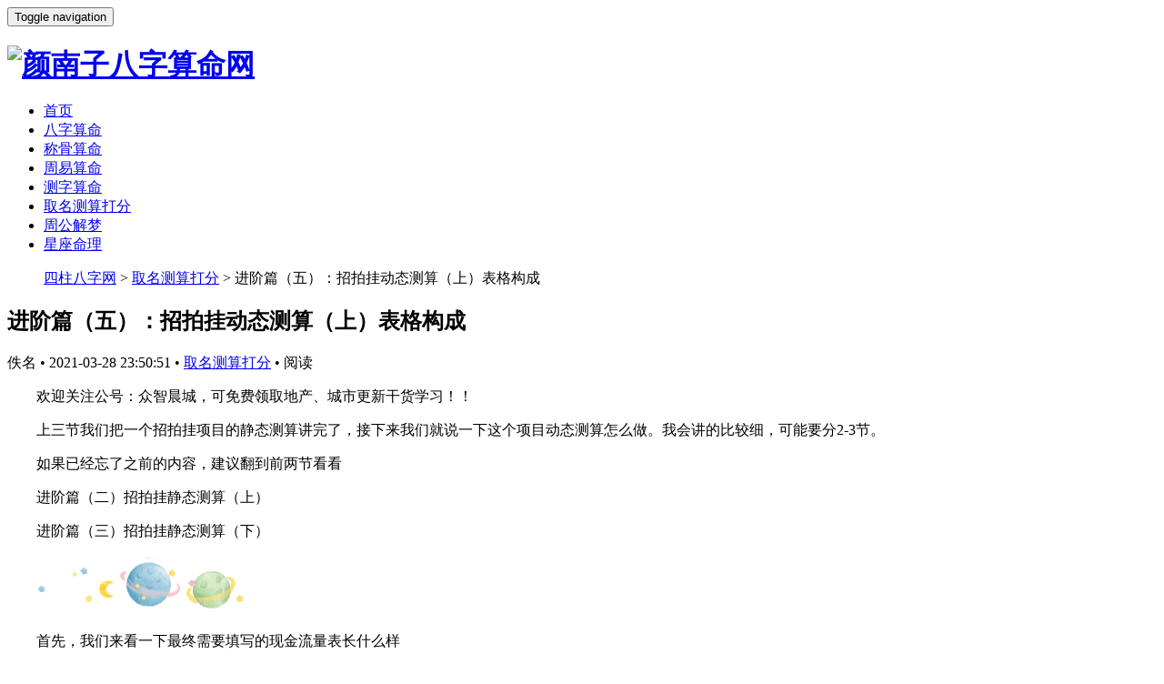

--- FILE ---
content_type: text/html; charset=utf-8
request_url: https://www.ynkj11.cn/qmcsdf/5494.html
body_size: 7646
content:
<!DOCTYPE html>
<html lang="zh-CN">
<head>
<meta charset="UTF-8">
<meta http-equiv="X-UA-Compatible" content="IE=Edge,chrome=1">
<meta name="renderer" content="webkit">
<meta name="viewport" content="initial-scale=1.0,user-scalable=no,maximum-scale=1,width=device-width">
<title>进阶篇（五）：招拍挂动态测算（上）表格构成_四柱八字网</title>
<meta name="keywords" content="进阶,篇,五,招拍,挂,动态,测算,上,表格,构成," />
<meta name="description" content="欢迎关注公号：众智晨城，可免费领取地产、城市更新干货学习！！上三节我们把一个招拍挂项目的静态测算讲完了，接下来我们就说一下这个项目动态测算怎么做。我会讲的比较细，" />
<link rel="stylesheet" type="text/css" href="/templets/ynkj_skin/css/style.css" media="all" />
<script type="text/javascript" src="/templets/ynkj_skin/js/jquery.min.js"></script>
<script type="text/javascript" src="/templets/ynkj_skin/js/bootstrap.min.js" crossorigin="anonymous"></script>
<meta name="applicable-device" content="pc,mobile" />
<meta http-equiv="Cache-Control" content="no-transform" />
<link rel="shortcut icon" href="/favicon.ico" />
<link rel="canonical" href="https://www.ynkj11.cn/qmcsdf/5494.html" /> 
<style>
    .j-share{position:fixed!important;top:50%!important;}
    .header .logo img{max-height:40px;}
    @media (max-width: 767px){
        .header .logo img{max-height:36px;}
    }
    @media screen and (-webkit-min-device-pixel-ratio: 0){
        .article-list .item-sticky .item-title a{-webkit-background-clip:text;-webkit-text-fill-color:transparent;}
        .article-list .item-sticky .item-title a, .article-list .item-sticky .item-title a .sticky-post{background-image:-webkit-linear-gradient(0deg, #3ca5f6 0%, #a86af9 100%);background-image:linear-gradient(90deg, #3ca5f6 0%, #a86af9 100%);}
    }
	.entry-content img{height:auto !important;}
</style>
<!--[if lte IE 8]>
    <script src="/templets/ynkj_skin/js/respond.min.js"></script>
<![endif]-->
<script>
(function(){
    var bp = document.createElement('script');
    var curProtocol = window.location.protocol.split(':')[0];
    if (curProtocol === 'https') {
        bp.src = 'https://zz.bdstatic.com/linksubmit/push.js';
    }
    else {
        bp.src = 'http://push.zhanzhang.baidu.com/push.js';
    }
    var s = document.getElementsByTagName("script")[0];
    s.parentNode.insertBefore(bp, s);
})();
</script>


<!-- </head>--> 
</head>
<body class="post-template-default single single-post postid-856 single-format-standard">


<div class="header">
    <div class="container clearfix" role="navigation">
        <div class="navbar-header">
            <button type="button" class="navbar-toggle collapsed" data-toggle="collapse" data-target="#bs-example-navbar-collapse-1" aria-expanded="false">
				<span class="sr-only">Toggle navigation</span>
                <span class="icon-bar icon-bar-1"></span>
                <span class="icon-bar icon-bar-2"></span>
                <span class="icon-bar icon-bar-3"></span>
            </button>
            <h1 class="logo">
                <a href="https://www.ynkj11.cn" rel="home">
                    <img src="/templets/ynkj_skin/images/logo.png" alt="颜南子八字算命网">
                </a>
            </h1>
        </div>
        <div class="collapse navbar-collapse" id="bs-example-navbar-collapse-1">
            <div class="navbar-left primary-menu">
                <ul id="menu-justnews-menu" class="nav navbar-nav">
                    <li><a href="https://www.ynkj11.cn/">首页</a></li>
                    
                    <li><a href="https://www.ynkj11.cn/bzsm/" >八字算命</a></li>
                    
                    <li><a href="https://www.ynkj11.cn/cgsm/" >称骨算命</a></li>
                    
                    <li><a href="https://www.ynkj11.cn/zysm/" >周易算命</a></li>
                    
                    <li><a href="https://www.ynkj11.cn/czsm/" >测字算命</a></li>
                    <li class='menu-item active'><a href='https://www.ynkj11.cn/qmcsdf/' >取名测算打分</a></li>
                    <li><a href="https://www.ynkj11.cn/zgjm/" >周公解梦</a></li>
                    
                    <li><a href="https://www.ynkj11.cn/xzml/" >星座命理</a></li>
                    
                </ul>
            </div>
        </div>
    </div>
</div>
<div id="wrap">
    <div class="main container">
        <div class="content">
            <ol class="breadcrumb entry-breadcrumb">
                <i class="fa fa-map-marker"></i> <a href='https://www.ynkj11.cn/'>四柱八字网</a> > <a href='https://www.ynkj11.cn/qmcsdf/'>取名测算打分</a> > 进阶篇（五）：招拍挂动态测算（上）表格构成
            </ol>
            <article id="post-856" class="post-856 post type-post status-publish format-standard has-post-thumbnail hentry category-1">
                <div class="entry">
                    <div class="entry-head">
                        <h1 class="entry-title">进阶篇（五）：招拍挂动态测算（上）表格构成</h1>
						
						
						
                        <div class="entry-info">
                            <a class="nickname">佚名</a>
                            <span class="dot">•</span>
                            <span>2021-03-28 23:50:51</span>
                            <span class="dot">•</span>
                            <a href="https://www.ynkj11.cn/qmcsdf/">取名测算打分</a>
                            <span class="dot">•</span>
                            <span>阅读 <script src="https://www.ynkj11.cn/plus/count.php?view=yes&aid=5494&mid=1" type='text/javascript' language="javascript"></script></span></div>
                    </div>
                    
                    <div class="entry-content clearfix">
					
                        <p>　　欢迎关注公号：众智晨城，可免费领取地产、城市更新干货学习！！</p>
<p>　　上三节我们把一个招拍挂项目的静态测算讲完了，接下来我们就说一下这个项目动态测算怎么做。我会讲的比较细，可能要分2-3节。</p>
<p>　　如果已经忘了之前的内容，建议翻到前两节看看</p>
<p>　　进阶篇（二）招拍挂静态测算（上）</p>
<p>　　进阶篇（三）招拍挂静态测算（下）</p>
<p>　　<a href='https://www.ynkj11.cn/qmcsdf/5499.html' rel='nofollow'><img alt="进阶篇（五）：招拍挂动态测算（上）表格构成" src="http://img06.sogoucdn.com/app/a/200883/193db21d9cb41bfb5a63bee40e8aa4ea"></a></p>
<p>　　首先，我们来看一下最终需要填写的现金流量表长什么样</p>
<p>　　（看不清楚不要紧，后面会有详细讲解，先看看大概）</p>
<p>　　说一下大体的逻辑</p>
<p>　　<a href='https://www.ynkj11.cn/qmcsdf/5499.html' rel='nofollow'><img alt="进阶篇（五）：招拍挂动态测算（上）表格构成" src="http://img07.sogoucdn.com/app/a/200883/a3efdcc32228a661b3e37838edd2e9e2"></a></p>
<p>　　我设计的这个表一共分为三部分：</p>
<p>　　红色框出来的部分是计算项目本身现金流（不考虑融资），包括：</p>
<p>　　现金流入：</p>
<p>　　销售回款、有些项目还有其它收入</p>
<p>　　现金流出：</p>
<p>　　销售成本支出（土地成本+开发成本）</p>
<p>　　期间费用支出（管理费用+营销费用）</p>
<p>　　税金支出（增值税及附加+土增税+所得税）</p>
<p>　　这一部分可以得到 经营性现金流</p>
<p>　　经营性现金流=现金流入-现金流出</p>
<p>　　这里要说明一下, 这部分现金流都不考虑融资，所以也不用算利息</p>
<p>　　但是由于对外融资的利息可以抵扣所得税，如果在这部分不算利息，算出来的所得税就不准</p>
<p>　　为了避免这种情况，我的表里在这一部分也算了利息</p>
<p>　　在“期间费用支出”里也放了对外融资利息，即期间费用支出=管理费用+营销费用+融资利息</p>
<p>　　那么用我这个表，在算经营性现金流时就需要把这部分不应该考虑的融资利息加回来</p>
<p>　　即我算经营性现金流的公式应该是：</p>
<p>　　经营性现金流=现金流入-现金流出+融资利息</p>
<p>　　这才能得到不考虑融资的现金流</p>
<p>　　有些公司的表在这部分不考虑利息，那么经营性现金流=现金流入-现金流出，不需要再加回融资利息</p>
<p>　　大家需要弄懂公式的含义，灵活掌握。</p>
<p>　　绿色框出来的部分是计算融资后现金流</p>
<p>　　包括借款流入、归还借款、融资利息</p>
<p>　　融资后现金流=经营性现金流+借款流入-归还借款-利息</p>
<p>　　蓝色框出来的部分是计算自有资金投入。</p>
<p>　　包括自有资金投入、归还自有资金、自有资金利息</p>
<p>　　自有资金投入后现金流=融资后现金流+自有资金投入-归还自有资金-自有资金利息</p>
<p>　　备注：自有资金计息是公司内部的规定， 0~25%的都有，一般不开票，一般也不抵税。（不过有些公司会按照一定点数开票抵税，视自己公司情况而定）</p>
<p>　　我个人建议是公司在设计表格的时候，最好把自有资金利息这一块分开算</p>
<p>　　也就是说先算对外融资后的利润情况，再算自有资金收息后的利润情况</p>
<p>　　这样有利于你把项目拿到市面上去比较</p>
<p>　　比如这段时间市面上普遍能接收的融资后净利率是8%，但是有些公司规定的8%是不算自有资金利息，有些是按照自有资金12%计息后的，有些是自有资金25%计息后的，那概念完全不一样，没有可比性</p>
<p>　　和市面上没有可比性的后果就是，定高了你拿不到地，定低了你容易亏损</p>
<p>　　<a href='https://www.ynkj11.cn/qmcsdf/5499.html' rel='nofollow'><img alt="进阶篇（五）：招拍挂动态测算（上）表格构成" src="http://img07.sogoucdn.com/app/a/200883/15349fb2ceeb9ee4b3f8b6a78f0d7f64"></a></p>
<p>　　那么，问题来了，为什么要这样设计表格，特别要把融资分开呢？</p>
<p>　　因为融资方案对项目现金流影响很大，会影响人的判断！</p>
<p>　　比如深圳的一个城市更新项目，现金流不好，但是投资人员为了拿地，测算时做了几笔旧改融资，有源源不断的资金进来，现金流变得好看了</p>
<p>　　等到项目落地，发现这个项目早期的旧改融资根本做不了，项目就从可行变成不可行了</p>
<p>　　因此为了排除干扰，我们需要先算一个不考虑融资的，干净的现金流来判断项目本身</p>
<p>　　在此基础上再加上融资， 一层层的递进，就可以把项目表达的非常清楚。</p>
<p>　　那么，又为什么要算自有资金投入呢？</p>
<p>　　这是老板最关心的问题</p>
<p>　　一个项目再好，投入超出自己能力范围，也是做不了的</p>
<p>　　<a href='https://www.ynkj11.cn/qmcsdf/5499.html' rel='nofollow'><img alt="进阶篇（五）：招拍挂动态测算（上）表格构成" src="http://img06.sogoucdn.com/app/a/200883/15349fb2ceeb9ee4b3f8b6a78f0d7f64"></a></p>
<p>　　以上就是大体的逻辑，那么如何做出这么大一张表呢？</p>
<p>　　在一个sheet里是很难完成的！</p>
<p>　　回忆一下，静态测算我们填的顺序是：</p>
<p>　　第一步、项目技术经济指标</p>
<p>　　第二步、进度假设</p>
<p>　　第三步、售价及收入预判</p>
<p>　　第四步、成本及费用预判</p>
<p>　　第五步、融资假设</p>
<p>　　第六步、税费计算</p>
<p>　　第七步、利润计算</p>
<p>　　动态测算也是一样，我们需要先挨个填好辅助表，比如收入表、成本支出表</p>
<p>　　最后把这些辅助表里的结果直接链接到现金流量表里。</p>
<p>　　大家看一下这些表，一共八张，挨个填吧</p>
<p>　　<a href='https://www.ynkj11.cn/qmcsdf/5499.html' rel='nofollow'><img alt="进阶篇（五）：招拍挂动态测算（上）表格构成" src="http://img06.sogoucdn.com/app/a/200883/727f4f1adc03c0d02ce05441c7b74495"></a><a href='https://www.ynkj11.cn/qmcsdf/5499.html' rel='nofollow'><img alt="进阶篇（五）：招拍挂动态测算（上）表格构成" src="http://img09.sogoucdn.com/app/a/200883/9510f712a48b930b952b42c965b2ed3f"></a></p>
<p>　　每个公司的测算表都不一样，我平时也有搜集各公司表格的习惯：）但是大体思路和逻辑都是一样的。</p>
<p>　　文章这么赞，转发一下，分享给更多人学习。本号每篇推文都是经验总结，超赞好文。关注“众智晨城”公号。每周还会发送学习经验干货，欢迎关注哟。</p>
<p>　　感谢阅读，全文完！本文来源：本文转载自地产收并购入门到精通。内容本身不代表公号观点，如有侵权，请私信小编删除，感谢原作者分享。如对文章有异议，请私信或评论留言~</p>
 
						
							  <!--.分页-->
	<div class="pagination mt-20">
		<ul></ul>
	</div>
	
                        <div class="entry-copyright">
                            <p>本文来自颜南子八字算命网，如需转载，请注明出处：https://www.ynkj11.cn/qmcsdf/5494.html</p>
                        </div>
						
						
						
                    </div>
                    <div class="entry-footer">
                        <div class="entry-tag">
						
						 
						
						</div>
                        <div class="entry-page">
                            <div class="entry-page-prev j-lazy">
                                    <span>上一篇：<a href='https://www.ynkj11.cn/qmcsdf/5486.html'>朱元璋测字，随手在地上写下一字，算命先生慌忙擦掉说：你赶紧逃</a> </span>
                            </div>
                            <div class="entry-page-next j-lazy">
                                    <span>下一篇：<a href='https://www.ynkj11.cn/qmcsdf/5499.html'>康熙给乾隆算命，相士说：若是女孩，必为娼，若是男孩，必为皇</a> </span>
                            </div>
                        </div>
                    </div>
                </div>
            </article>
        </div>
        <aside class="sidebar">
 <div id="image-ad-3" class="widget widget_image_ad">
               
            </div>
    <div id="post-thumb-3" class="widget widget_post_thumb">
        <h3 class="widget-title"><span>推荐文章</span></h3>
        <ul>
            <li class="item">
                <div class="item-img">
                    <a href="https://www.ynkj11.cn/zgjm/8170.html" title="《周公解梦》全文_原版周公解梦解析">
                        <img width="480" height="300" src="https://www.ynkj11.cn/images/defaultpic.gif" class="attachment-post-thumbnail size-post-thumbnail wp-post-image j-lazy" alt="《周公解梦》全文_原版周公解梦解析" />
                    </a>
                </div>
                <div class="item-content">
                    <p class="item-title">
                        <a href="https://www.ynkj11.cn/zgjm/8170.html" title="《周公解梦》全文_原版周公解梦解析">《周公解梦》全文_原版周公解梦解析</a></p>
                    <p class="item-date">2021年04月15日</p>
                </div>
            </li>
<li class="item">
                <div class="item-img">
                    <a href="https://www.ynkj11.cn/zgjm/8169.html" title="《敦煌本梦书》全文">
                        <img width="480" height="300" src="https://www.ynkj11.cn/images/defaultpic.gif" class="attachment-post-thumbnail size-post-thumbnail wp-post-image j-lazy" alt="《敦煌本梦书》全文" />
                    </a>
                </div>
                <div class="item-content">
                    <p class="item-title">
                        <a href="https://www.ynkj11.cn/zgjm/8169.html" title="《敦煌本梦书》全文">《敦煌本梦书》全文</a></p>
                    <p class="item-date">2021年03月31日</p>
                </div>
            </li>
<li class="item">
                <div class="item-img">
                    <a href="https://www.ynkj11.cn/xzml/5949.html" title="双鱼男和双鱼女星座配对">
                        <img width="480" height="300" src="https://www.ynkj11.cn/uploads/allimg/img210331/161GN32611530-29219_lit.gif" class="attachment-post-thumbnail size-post-thumbnail wp-post-image j-lazy" alt="双鱼男和双鱼女星座配对" />
                    </a>
                </div>
                <div class="item-content">
                    <p class="item-title">
                        <a href="https://www.ynkj11.cn/xzml/5949.html" title="双鱼男和双鱼女星座配对">双鱼男和双鱼女星座配对</a></p>
                    <p class="item-date">2021年03月31日</p>
                </div>
            </li>
<li class="item">
                <div class="item-img">
                    <a href="https://www.ynkj11.cn/xzml/5920.html" title="射手男和狮子女星座配对">
                        <img width="480" height="300" src="https://www.ynkj11.cn/uploads/allimg/img210331/161GN32V02Z-22C9_lit.gif" class="attachment-post-thumbnail size-post-thumbnail wp-post-image j-lazy" alt="射手男和狮子女星座配对" />
                    </a>
                </div>
                <div class="item-content">
                    <p class="item-title">
                        <a href="https://www.ynkj11.cn/xzml/5920.html" title="射手男和狮子女星座配对">射手男和狮子女星座配对</a></p>
                    <p class="item-date">2021年03月31日</p>
                </div>
            </li>
<li class="item">
                <div class="item-img">
                    <a href="https://www.ynkj11.cn/xzml/5873.html" title="巨蟹男和巨蟹女星座配对">
                        <img width="480" height="300" src="https://www.ynkj11.cn/uploads/allimg/img210331/161GN323AW0-2OL_lit.gif" class="attachment-post-thumbnail size-post-thumbnail wp-post-image j-lazy" alt="巨蟹男和巨蟹女星座配对" />
                    </a>
                </div>
                <div class="item-content">
                    <p class="item-title">
                        <a href="https://www.ynkj11.cn/xzml/5873.html" title="巨蟹男和巨蟹女星座配对">巨蟹男和巨蟹女星座配对</a></p>
                    <p class="item-date">2021年03月31日</p>
                </div>
            </li>
<li class="item">
                <div class="item-img">
                    <a href="https://www.ynkj11.cn/xzml/5884.html" title="狮子男和射手女星座配对">
                        <img width="480" height="300" src="https://www.ynkj11.cn/uploads/allimg/img210331/161GN3229130-1TT_lit.gif" class="attachment-post-thumbnail size-post-thumbnail wp-post-image j-lazy" alt="狮子男和射手女星座配对" />
                    </a>
                </div>
                <div class="item-content">
                    <p class="item-title">
                        <a href="https://www.ynkj11.cn/xzml/5884.html" title="狮子男和射手女星座配对">狮子男和射手女星座配对</a></p>
                    <p class="item-date">2021年03月31日</p>
                </div>
            </li>
<li class="item">
                <div class="item-img">
                    <a href="https://www.ynkj11.cn/xzml/5894.html" title="天蝎男和水瓶女星座配对">
                        <img width="480" height="300" src="https://www.ynkj11.cn/uploads/allimg/img210331/161GN32941010-3c56_lit.gif" class="attachment-post-thumbnail size-post-thumbnail wp-post-image j-lazy" alt="天蝎男和水瓶女星座配对" />
                    </a>
                </div>
                <div class="item-content">
                    <p class="item-title">
                        <a href="https://www.ynkj11.cn/xzml/5894.html" title="天蝎男和水瓶女星座配对">天蝎男和水瓶女星座配对</a></p>
                    <p class="item-date">2021年03月31日</p>
                </div>
            </li>
<li class="item">
                <div class="item-img">
                    <a href="https://www.ynkj11.cn/qmcsdf/26.html" title="周易取名宝宝取名需要注意什么？取名真的那么重要吗？">
                        <img width="480" height="300" src="https://www.ynkj11.cn/uploads/allimg/210321/26.jpg" class="attachment-post-thumbnail size-post-thumbnail wp-post-image j-lazy" alt="周易取名宝宝取名需要注意什么？取名真的那么重要吗？" />
                    </a>
                </div>
                <div class="item-content">
                    <p class="item-title">
                        <a href="https://www.ynkj11.cn/qmcsdf/26.html" title="周易取名宝宝取名需要注意什么？取名真的那么重要吗？">周易取名宝宝取名需要注意什么？取名真的那么重要吗？</a></p>
                    <p class="item-date">2021年03月21日</p>
                </div>
            </li>
<li class="item">
                <div class="item-img">
                    <a href="https://www.ynkj11.cn/qmcsdf/25.html" title="2021周易取名改名牛宝宝起名：新生儿用“予”字取名的寓意">
                        <img width="480" height="300" src="https://www.ynkj11.cn/uploads/allimg/210321/25.jpg" class="attachment-post-thumbnail size-post-thumbnail wp-post-image j-lazy" alt="2021周易取名改名牛宝宝起名：新生儿用“予”字取名的寓意" />
                    </a>
                </div>
                <div class="item-content">
                    <p class="item-title">
                        <a href="https://www.ynkj11.cn/qmcsdf/25.html" title="2021周易取名改名牛宝宝起名：新生儿用“予”字取名的寓意">2021周易取名改名牛宝宝起名：新生儿用“予”字取名的寓意</a></p>
                    <p class="item-date">2021年03月21日</p>
                </div>
            </li>
<li class="item">
                <div class="item-img">
                    <a href="https://www.ynkj11.cn/czsm/23.html" title="明朝危急关头，崇祯找人测字算命，得出的结果为何让他大惊失色？">
                        <img width="480" height="300" src="https://www.ynkj11.cn/uploads/allimg/210321/23.jpg" class="attachment-post-thumbnail size-post-thumbnail wp-post-image j-lazy" alt="明朝危急关头，崇祯找人测字算命，得出的结果为何让他大惊失色？" />
                    </a>
                </div>
                <div class="item-content">
                    <p class="item-title">
                        <a href="https://www.ynkj11.cn/czsm/23.html" title="明朝危急关头，崇祯找人测字算命，得出的结果为何让他大惊失色？">明朝危急关头，崇祯找人测字算命，得出的结果为何让他大惊失色？</a></p>
                    <p class="item-date">2021年03月21日</p>
                </div>
            </li>

        </ul>
    </div>
    <div id="comments-5" class="widget widget_comments">
        <h3 class="widget-title"><span>分类目录</span></h3>
        <ul>
            
            <li><a href="https://www.ynkj11.cn/bzsm/">八字算命</a></li>
            
            <li><a href="https://www.ynkj11.cn/cgsm/">称骨算命</a></li>
            
            <li><a href="https://www.ynkj11.cn/zysm/">周易算命</a></li>
            
            <li><a href="https://www.ynkj11.cn/czsm/">测字算命</a></li>
            
            <li><a href="https://www.ynkj11.cn/qmcsdf/">取名测算打分</a></li>
            
            <li><a href="https://www.ynkj11.cn/zgjm/">周公解梦</a></li>
            
            <li><a href="https://www.ynkj11.cn/xzml/">星座命理</a></li>
            
        </ul>
    </div>
    <div class="widget widget_tags">
        <h3 class="widget-title"><span>热门标签</span></h3>
        
        <a href='https://www.ynkj11.cn/tags/%E8%B5%B7%E5%90%8D.html' target="_blank">起名</a>
        
        <a href='https://www.ynkj11.cn/tags/%E5%91%A8%E6%98%93.html' target="_blank">周易</a>
        
        <a href='https://www.ynkj11.cn/tags/%E8%BF%90%E5%8A%BF.html' target="_blank">运势</a>
        
        <a href='https://www.ynkj11.cn/tags/%E7%94%9F%E8%82%96.html' target="_blank">生肖</a>
        
        <a href='https://www.ynkj11.cn/tags/%E9%A3%8E%E6%B0%B4.html' target="_blank">风水</a>
        
        <a href='https://www.ynkj11.cn/tags/%E7%99%BD%E7%BE%8A%E5%BA%A7.html' target="_blank">白羊座</a>
        
        <a href='https://www.ynkj11.cn/tags/%E5%B7%A8%E8%9F%B9%E5%BA%A7.html' target="_blank">巨蟹座</a>
        
        <a href='https://www.ynkj11.cn/tags/%E8%B4%A2%E7%A5%9E.html' target="_blank">财神</a>
        
        <a href='https://www.ynkj11.cn/tags/%E5%B0%84%E6%89%8B%E5%BA%A7.html' target="_blank">射手座</a>
        
        <a href='https://www.ynkj11.cn/tags/%E7%8B%AE%E5%AD%90%E5%BA%A7.html' target="_blank">狮子座</a>
        
        <a href='https://www.ynkj11.cn/tags/%E6%B5%8B%E5%AD%97%E7%AE%97%E5%91%BD.html' target="_blank">测字算命</a>
        
        <a href='https://www.ynkj11.cn/tags/%E5%91%A8%E6%98%93%E5%8F%96%E5%90%8D.html' target="_blank">周易取名</a>
        
        <a href='https://www.ynkj11.cn/tags/%E5%91%A8%E6%98%93%E7%AE%97%E5%91%BD.html' target="_blank">周易算命</a>
        
        <a href='https://www.ynkj11.cn/tags/%E7%A7%B0%E9%AA%A8%E7%AE%97%E5%91%BD.html' target="_blank">称骨算命</a>
        
        <a href='https://www.ynkj11.cn/tags/%E5%85%AB%E5%AD%97%E7%AE%97%E5%91%BD.html' target="_blank">八字算命</a>
        
    </div>
</aside><!-- sidebar e -->
    </div>
</div>

<div class="footer">
    <div class="container">
        <div class="clearfix">
            <div class="footer-col footer-col-logo"><a href="https://www.ynkj11.cn" rel="home"><img src="/templets/ynkj_skin/images/logo.png" alt="周易八字算命_五行八字解析_周公解梦_颜南子八字网"></a></div>
            <div class="footer-col footer-col-copy">
                <div class="copyright">
                  <p>颜南子八字算命网专业提供八字算命、排盘、合婚以及名字测算等一对一真人八字测算服务，多年经验、世代传承精准剖析您的事业、爱情、以及亲友情并指导正确方向，确保您的事业、婚姻、健康、生活万事如意！</p>
                  <script src="/plus/ajax_sh.php" type=text/javascript language="javascript"></script>
Copyright &copy; 2025 颜南子八字网 版权所有

                    粤ICP备19079602号-1   <a style='color:red;'> </a>javascript:;
					
					                  <script>
var _hmt = _hmt || [];
(function() {
  var hm = document.createElement("script");
  hm.src = "https://hm.baidu.com/hm.js?e889ec01ce5d00216c51c76dab1cf058";
  var s = document.getElementsByTagName("script")[0]; 
  s.parentNode.insertBefore(hm, s);
})();
</script>
<script charset="UTF-8" id="LA_COLLECT" src="//sdk.51.la/js-sdk-pro.min.js"></script>
<script>LA.init({id:"3KMO1JFSMHV5KdC5",ck:"3KMO1JFSMHV5KdC5"})</script>


					
                </div>
            </div>
        </div>
    </div>
</div>
<style>
    .footer{padding-bottom:35px;}
</style><!-- footer e -->

</body>

</html>